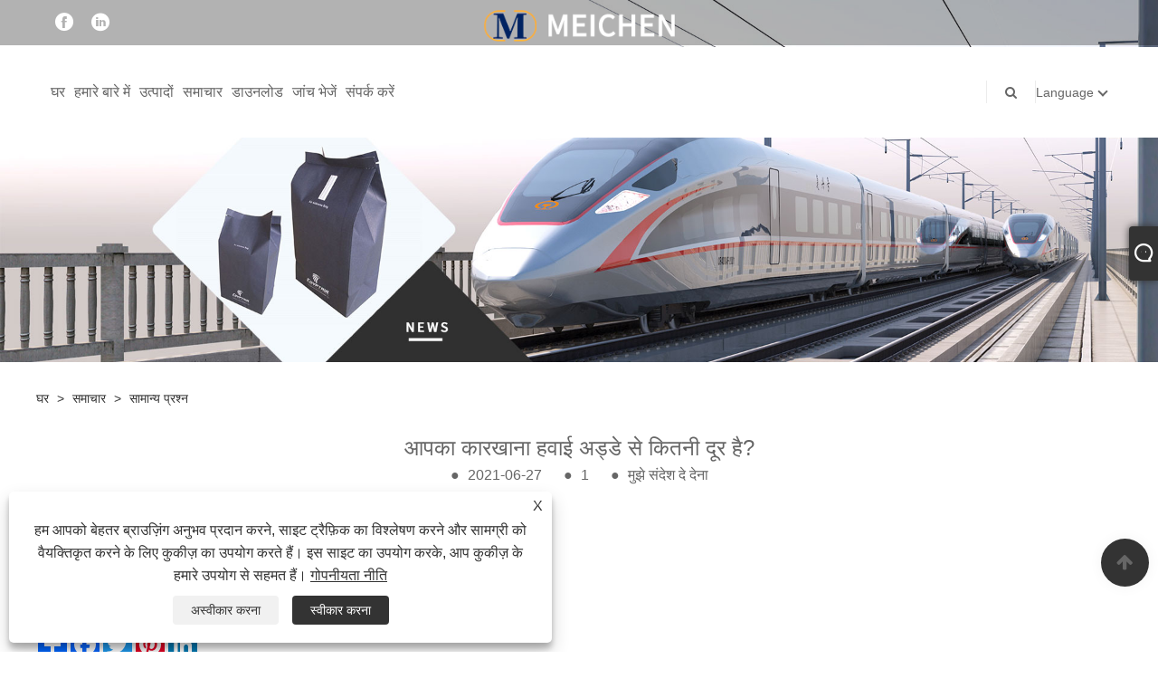

--- FILE ---
content_type: text/html; charset=utf-8
request_url: https://hi.meichenpackings.com/news-show-576659.html
body_size: 8643
content:

<!DOCTYPE html>
<html lang="hi">
    <head>
        
<title>आपका कारखाना हवाई अड्डे से कितनी दूर है? - समाचार - जिनान मेचेन पैकिंग कं, लिमिटेड</title>
<meta name="keywords" content="आपका कारखाना हवाई अड्डे से कितनी दूर है?" />
<meta name="description" content="जिनान Meichen पैकिंग कं, लिमिटेड: हवाई अड्डे से आपका कारखाना कितना दूर है?" />
<link rel="shortcut icon" href="/upload/6477/2021063015071685621.ico" type="image/x-icon" />
<meta name="google-site-verification" content="rq70zDzSzHf7XxZdG-Hun60WeyfLCR6WuImB-PHt_rw" />
<!-- Global site tag (gtag.js) - Google Analytics -->
<script async src="https://www.googletagmanager.com/gtag/js?id=G-BPVLH3N9DT"></script>
<script>
  window.dataLayer = window.dataLayer || [];
  function gtag(){dataLayer.push(arguments);}
  gtag('js', new Date());

  gtag('config', 'G-BPVLH3N9DT');
</script>
<link rel="dns-prefetch" href="https://style.trade-cloud.com.cn" />
<link rel="dns-prefetch" href="https://i.trade-cloud.com.cn" />
        <meta name="robots" content="index,follow">
        <meta name="distribution" content="Global" />
        <meta name="googlebot" content="all" />
        <meta property="og:type" content="news" />
        <meta property="og:url" content="https://hi.meichenpackings.com/news-show-576659.html" />
        <meta property="og:title" content="आपका कारखाना हवाई अड्डे से कितनी दूर है? - समाचार - जिनान मेचेन पैकिंग कं, लिमिटेड" />
        <meta property="og:description" content="जिनान Meichen पैकिंग कं, लिमिटेड: हवाई अड्डे से आपका कारखाना कितना दूर है?" />
        <meta property="og:site_name" content="https://hi.meichenpackings.com" />
        <script type="application/ld+json">[
  {
    "@context": "https://schema.org/",
    "@type": "BreadcrumbList",
    "ItemListElement": [
      {
        "@type": "ListItem",
        "Name": "घर",
        "Position": 1,
        "Item": "https://hi.meichenpackings.com/"
      },
      {
        "@type": "ListItem",
        "Name": "समाचार",
        "Position": 2,
        "Item": "https://hi.meichenpackings.com/news.html"
      },
      {
        "@type": "ListItem",
        "Name": "सामान्य प्रश्न",
        "Position": 3,
        "Item": "https://hi.meichenpackings.com/news-54364.html"
      },
      {
        "@type": "ListItem",
        "Name": "आपका कारखाना हवाई अड्डे से कितनी दूर है?",
        "Position": 4,
        "Item": "https://hi.meichenpackings.com/news-show-576659.html"
      }
    ]
  },
  {
    "@context": "http://schema.org",
    "@type": "NewsArticle",
    "MainEntityOfPage": {
      "@type": "WebPage",
      "@id": "https://hi.meichenpackings.com/news-show-576659.html"
    },
    "Headline": "आपका कारखाना हवाई अड्डे से कितनी दूर है? - समाचार - जिनान मेचेन पैकिंग कं, लिमिटेड",
    "Image": {
      "@type": "ImageObject",
      "Url": "https://hi.meichenpackings.com"
    },
    "DatePublished": "2021-06-27T16:04:23.0000000Z",
    "Author": {
      "@type": "Organization",
      "Name": "जिनान Meichen पैकिंग कं, लिमिटेड",
      "Url": "https://hi.meichenpackings.com/",
      "Logo": null
    },
    "Publisher": {
      "@type": "Organization",
      "Name": "जिनान Meichen पैकिंग कं, लिमिटेड",
      "Url": null,
      "Logo": {
        "@type": "ImageObject",
        "Url": "https://hi.meichenpackings.com/upload/6477/20210705143414794778.png"
      }
    },
    "Description": "जिनान Meichen पैकिंग कं, लिमिटेड: हवाई अड्डे से आपका कारखाना कितना दूर है?"
  }
]</script>
        <link rel="alternate" hreflang="en"  href="https://www.meichenpackings.com/news-show-490386.html"/>
<link rel="alternate" hreflang="x-default"  href="https://www.meichenpackings.com/news-show-490386.html"/>
<link rel="alternate" hreflang="es"  href="https://es.meichenpackings.com/news-show-575005.html"/>
<link rel="alternate" hreflang="pt"  href="https://pt.meichenpackings.com/news-show-575235.html"/>
<link rel="alternate" hreflang="ru"  href="https://ru.meichenpackings.com/news-show-575034.html"/>
<link rel="alternate" hreflang="fr"  href="https://fr.meichenpackings.com/news-show-576073.html"/>
<link rel="alternate" hreflang="ja"  href="https://ja.meichenpackings.com/news-show-577123.html"/>
<link rel="alternate" hreflang="de"  href="https://de.meichenpackings.com/news-show-576469.html"/>
<link rel="alternate" hreflang="vi"  href="https://vi.meichenpackings.com/news-show-574106.html"/>
<link rel="alternate" hreflang="it"  href="https://it.meichenpackings.com/news-show-574362.html"/>
<link rel="alternate" hreflang="nl"  href="https://nl.meichenpackings.com/news-show-575220.html"/>
<link rel="alternate" hreflang="th"  href="https://th.meichenpackings.com/news-show-575815.html"/>
<link rel="alternate" hreflang="pl"  href="https://pl.meichenpackings.com/news-show-576060.html"/>
<link rel="alternate" hreflang="ko"  href="https://ko.meichenpackings.com/news-show-577314.html"/>
<link rel="alternate" hreflang="sv"  href="https://sv.meichenpackings.com/news-show-577344.html"/>
<link rel="alternate" hreflang="hu"  href="https://hu.meichenpackings.com/news-show-576924.html"/>
<link rel="alternate" hreflang="ms"  href="https://ms.meichenpackings.com/news-show-577788.html"/>
<link rel="alternate" hreflang="bn"  href="https://bn.meichenpackings.com/news-show-578506.html"/>
<link rel="alternate" hreflang="da"  href="https://da.meichenpackings.com/news-show-576504.html"/>
<link rel="alternate" hreflang="fi"  href="https://fi.meichenpackings.com/news-show-576900.html"/>
<link rel="alternate" hreflang="hi"  href="https://hi.meichenpackings.com/news-show-576659.html"/>
<link rel="alternate" hreflang="tl"  href="https://tl.meichenpackings.com/news-show-575656.html"/>
<link rel="alternate" hreflang="tr"  href="https://tr.meichenpackings.com/news-show-575455.html"/>
<link rel="alternate" hreflang="ga"  href="https://ga.meichenpackings.com/news-show-574590.html"/>
<link rel="alternate" hreflang="ar"  href="https://ar.meichenpackings.com/news-show-574399.html"/>
<link rel="alternate" hreflang="id"  href="https://id.meichenpackings.com/news-show-574824.html"/>
<link rel="alternate" hreflang="no"  href="https://no.meichenpackings.com/news-show-575430.html"/>
<link rel="alternate" hreflang="ur"  href="https://ur.meichenpackings.com/news-show-578986.html"/>
<link rel="alternate" hreflang="cs"  href="https://cs.meichenpackings.com/news-show-574614.html"/>
<link rel="alternate" hreflang="el"  href="https://el.meichenpackings.com/news-show-574160.html"/>
<link rel="alternate" hreflang="uk"  href="https://uk.meichenpackings.com/news-show-576287.html"/>
<link rel="alternate" hreflang="jv"  href="https://jw.meichenpackings.com/news-show-579085.html"/>
<link rel="alternate" hreflang="fa"  href="https://fa.meichenpackings.com/news-show-576633.html"/>
<link rel="alternate" hreflang="ta"  href="https://ta.meichenpackings.com/news-show-578887.html"/>
<link rel="alternate" hreflang="te"  href="https://te.meichenpackings.com/news-show-578920.html"/>
<link rel="alternate" hreflang="ne"  href="https://ne.meichenpackings.com/news-show-578733.html"/>
<link rel="alternate" hreflang="my"  href="https://my.meichenpackings.com/news-show-578661.html"/>
<link rel="alternate" hreflang="bg"  href="https://bg.meichenpackings.com/news-show-576232.html"/>
<link rel="alternate" hreflang="lo"  href="https://lo.meichenpackings.com/news-show-578285.html"/>
<link rel="alternate" hreflang="la"  href="https://la.meichenpackings.com/news-show-578235.html"/>
<link rel="alternate" hreflang="kk"  href="https://kk.meichenpackings.com/news-show-578093.html"/>
<link rel="alternate" hreflang="eu"  href="https://eu.meichenpackings.com/news-show-578007.html"/>
<link rel="alternate" hreflang="az"  href="https://az.meichenpackings.com/news-show-577893.html"/>
<link rel="alternate" hreflang="sk"  href="https://sk.meichenpackings.com/news-show-577546.html"/>
<link rel="alternate" hreflang="mk"  href="https://mk.meichenpackings.com/news-show-577526.html"/>
<link rel="alternate" hreflang="lt"  href="https://lt.meichenpackings.com/news-show-575583.html"/>
<link rel="alternate" hreflang="et"  href="https://et.meichenpackings.com/news-show-574800.html"/>
<link rel="alternate" hreflang="ro"  href="https://ro.meichenpackings.com/news-show-575902.html"/>
<link rel="alternate" hreflang="sl"  href="https://sl.meichenpackings.com/news-show-577748.html"/>
<link rel="alternate" hreflang="mr"  href="https://mr.meichenpackings.com/news-show-578451.html"/>
<link rel="alternate" hreflang="sr"  href="https://sr.meichenpackings.com/news-show-577140.html"/>

        
<meta http-equiv="X-UA-Compatible" content="IE=edge">
<meta http-equiv="Content-Type" content="text/html; charset=UTF-8" />
<meta name="viewport" content="width=device-width,initial-scale=1,minimum-scale=1,maximum-scale=1,user-scalable=no" />
<meta name="format-detection" content="telephone=no" />
<meta name="apple-mobile-web-app-capable" content="yes" />
<meta name="apple-mobile-web-app-status-bar-style" content="black" />
<link href="https://style.trade-cloud.com.cn/Template/101/css/bootstrap.min.css" rel="stylesheet">
<link href="https://style.trade-cloud.com.cn/Template/101/css/swiper.min.css" rel="stylesheet">
<link href="https://style.trade-cloud.com.cn/Template/101/css/font-awesome.css" rel="stylesheet">
<link href="https://style.trade-cloud.com.cn/Template/101/css/animate.min.css" rel="stylesheet">
<link href="https://style.trade-cloud.com.cn/Template/101/css/style.css" rel="stylesheet">
<script src="https://style.trade-cloud.com.cn/Template/101/js/jquery.js" type="text/javascript"></script>
<style>
    section.section.margin-top {
        margin-top: 175px;
    }
</style>
<link href="https://style.trade-cloud.com.cn/NewCss/css/fonts/iconfont.css" rel="stylesheet" />
<link href="https://style.trade-cloud.com.cn/Template/101/css/im.css" rel="stylesheet" />
        
        
<link rel="stylesheet" type="text/css" href="https://style.trade-cloud.com.cn/Template/101/css/product.css">
<link rel="stylesheet" type="text/css" href="https://style.trade-cloud.com.cn/Template/101/css/product_mobile.css">
<link href="https://style.trade-cloud.com.cn/NewCss/css/other.css?v=0.0.1" rel="stylesheet">

        <style type="text/css">
            .prev-next {
                margin-top: 30px;
            }

                .prev-next span,
                .prev-next a {
                    display: inline-block;
                    font-size: 14px;
                    line-height: 20px;
                    font-weight: 700;
                }
        </style>
    </head>
    <body>
        <div class="cont">
            
<link href="../../css/fonts/iconfont.css" rel="stylesheet" />
<header id="head">
    <div class="header-top clearfix">
        <div class="left c-share">
            <a href="https://m.facebook.com/Jinan-Meichen-Packing-Co-105070898517648/" target="_blank" rel="nofollow" class="facebook"><span class="iconfont icon-Facebook"></span></a><a href="https://www.linkedin.com/company/jinan-meichen-packing-co/" target="_blank" rel="nofollow" class="linkedin"><span class="iconfont icon-in"></span></a>
        </div>
        <div class="right">

            <ul class="top-ul clearfix">
          <li class="sremove"><a > </a></li>
        
        </ul>
           
        </div>
    </div>
    <nav class="clearfix">
        <div class="left nav" id="nav">
            <ul class="nav_en site_383055">
                <li><a href="https://hi.meichenpackings.com/" title="घर">घर</a></li><li onmouseover="displaySubMenu(this)" onmouseout="hideSubMenu(this)"><a href="https://hi.meichenpackings.com/about.html" title="हमारे बारे में">हमारे बारे में</a><ul class="submenu"><li><a title="कंपनी प्रोफाइल" href="https://hi.meichenpackings.com/about.html">कंपनी प्रोफाइल</a></li><li><a title="प्रमाणपत्र" href="https://hi.meichenpackings.com/about-232458.html">प्रमाणपत्र</a></li><li><a title="हमारी सेवा" href="https://hi.meichenpackings.com/about-232459.html">हमारी सेवा</a></li></ul></li><li onmouseover="displaySubMenu(this)" onmouseout="hideSubMenu(this)"><a href="https://hi.meichenpackings.com/products.html" title="उत्पादों">उत्पादों</a><ul class="submenu"><li><a title="वायु रोग थैला" href="/airsickness-bag">वायु रोग थैला</a></li><li><a title="उल्टी बैग" href="/vomit-bag">उल्टी बैग</a></li><li><a title="उल्टी करना" href="/barf-bag">उल्टी करना</a></li><li><a title="पनरोक बैग" href="/waterproof-bag">पनरोक बैग</a></li><li><a title="बीमारी का बैग" href="/sick-bag">बीमारी का बैग</a></li><li><a title="पेपर बैग" href="/paper-bag">पेपर बैग</a></li><li><a title="एयरलाइड पेपर नैपकिन" href="/airlaid-paper-napkin">एयरलाइड पेपर नैपकिन</a></li></ul></li><li onmouseover="displaySubMenu(this)" onmouseout="hideSubMenu(this)"><a href="https://hi.meichenpackings.com/news.html" title="समाचार">समाचार</a><ul class="submenu"><li><a title="सामान्य प्रश्न" href="/news-54364.html">सामान्य प्रश्न</a></li><li><a title="कंपनी समाचार" href="/news-54365.html">कंपनी समाचार</a></li><li><a title="उद्योग समाचार" href="/news-54366.html">उद्योग समाचार</a></li></ul></li><li><a href="https://hi.meichenpackings.com/download.html" title="डाउनलोड">डाउनलोड</a></li><li><a href="https://hi.meichenpackings.com/message.html" title="जांच भेजें">जांच भेजें</a></li><li><a href="https://hi.meichenpackings.com/contact.html" title="संपर्क करें">संपर्क करें</a></li>
            </ul>
        </div>
        <div class="logo">
             <a href="/" title="आपका कारखाना हवाई अड्डे से कितनी दूर है? - समाचार - जिनान मेचेन पैकिंग कं, लिमिटेड"><img src="/upload/6477/20210705143414794778.png" alt="आपका कारखाना हवाई अड्डे से कितनी दूर है? - समाचार - जिनान मेचेन पैकिंग कं, लिमिटेड" title="आपका कारखाना हवाई अड्डे से कितनी दूर है? - समाचार - जिनान मेचेन पैकिंग कं, लिमिटेड"></a>
        </div>
        <div class="nav-right right">
            <ul class="clearfix">
                <li class="emali"><a href="/message.html" title="jnmcbz@188.com"><i class="fa fa-emali"></i>jnmcbz@188.com</a></li>
                <li class="phone"><a href="tel:+86-531-83693499" title="+86-531-83693499"><i class="fa fa-phone"></i>+86-531-83693499</a></li>
                <li class="line"></li>
                <li class="nav-search">
                    <i class="fa fa-search"></i>
                    <div class="bubble">
                        <ul class="submenu">
                            <input type="text" name="txtSearch" placeholder="खोज" class="search-txt" id="txtSearch">
                            <button onclick="validate11()" type="button" class="search-submit" id="btnSearch"><i class="icon-search"></i></button>
                        </ul>
                    </div>
                    <script>
                        function validate11() {
                            if ($("input#txtSearch").val() == "") {
                                alert("कृपया अपना विषय दर्ज करें");
                                $("input#txtSearch").focus();
                                return false;
                            }
                            window.location.href = "/products.html?Keywords=" + $("input#txtSearch").val();
                        }
                    </script>
                </li>
                <li class="line"></li>
                <li class="gz sremove">Language
                    <div class="bubble">
                        <ul class="submenu">
                            <li><img title="English" alt="English" src="/upload/en.gif"><a href="https://www.meichenpackings.com" title="English">English </a></li><li><img title="Español" alt="Español" src="/upload/es.gif"><a href="//es.meichenpackings.com" title="Español">Español</a></li><li><img title="Português" alt="Português" src="/upload/pt.gif"><a href="//pt.meichenpackings.com" title="Português">Português</a></li><li><img title="русский" alt="русский" src="/upload/ru.gif"><a href="//ru.meichenpackings.com" title="русский">русский</a></li><li><img title="Français" alt="Français" src="/upload/fr.gif"><a href="//fr.meichenpackings.com" title="Français">Français</a></li><li><img title="日本語" alt="日本語" src="/upload/ja.gif"><a href="//ja.meichenpackings.com" title="日本語">日本語</a></li><li><img title="Deutsch" alt="Deutsch" src="/upload/de.gif"><a href="//de.meichenpackings.com" title="Deutsch">Deutsch</a></li><li><img title="tiếng Việt" alt="tiếng Việt" src="/upload/vi.gif"><a href="//vi.meichenpackings.com" title="tiếng Việt">tiếng Việt</a></li><li><img title="Italiano" alt="Italiano" src="/upload/it.gif"><a href="//it.meichenpackings.com" title="Italiano">Italiano</a></li><li><img title="Nederlands" alt="Nederlands" src="/upload/nl.gif"><a href="//nl.meichenpackings.com" title="Nederlands">Nederlands</a></li><li><img title="ภาษาไทย" alt="ภาษาไทย" src="/upload/th.gif"><a href="//th.meichenpackings.com" title="ภาษาไทย">ภาษาไทย</a></li><li><img title="Polski" alt="Polski" src="/upload/pl.gif"><a href="//pl.meichenpackings.com" title="Polski">Polski</a></li><li><img title="한국어" alt="한국어" src="/upload/ko.gif"><a href="//ko.meichenpackings.com" title="한국어">한국어</a></li><li><img title="Svenska" alt="Svenska" src="/upload/sv.gif"><a href="//sv.meichenpackings.com" title="Svenska">Svenska</a></li><li><img title="magyar" alt="magyar" src="/upload/hu.gif"><a href="//hu.meichenpackings.com" title="magyar">magyar</a></li><li><img title="Malay" alt="Malay" src="/upload/ms.gif"><a href="//ms.meichenpackings.com" title="Malay">Malay</a></li><li><img title="বাংলা ভাষার" alt="বাংলা ভাষার" src="/upload/bn.gif"><a href="//bn.meichenpackings.com" title="বাংলা ভাষার">বাংলা ভাষার</a></li><li><img title="Dansk" alt="Dansk" src="/upload/da.gif"><a href="//da.meichenpackings.com" title="Dansk">Dansk</a></li><li><img title="Suomi" alt="Suomi" src="/upload/fi.gif"><a href="//fi.meichenpackings.com" title="Suomi">Suomi</a></li><li><img title="हिन्दी" alt="हिन्दी" src="/upload/hi.gif"><a href="//hi.meichenpackings.com" title="हिन्दी">हिन्दी</a></li><li><img title="Pilipino" alt="Pilipino" src="/upload/tl.gif"><a href="//tl.meichenpackings.com" title="Pilipino">Pilipino</a></li><li><img title="Türkçe" alt="Türkçe" src="/upload/tr.gif"><a href="//tr.meichenpackings.com" title="Türkçe">Türkçe</a></li><li><img title="Gaeilge" alt="Gaeilge" src="/upload/ga.gif"><a href="//ga.meichenpackings.com" title="Gaeilge">Gaeilge</a></li><li><img title="العربية" alt="العربية" src="/upload/ar.gif"><a href="//ar.meichenpackings.com" title="العربية">العربية</a></li><li><img title="Indonesia" alt="Indonesia" src="/upload/id.gif"><a href="//id.meichenpackings.com" title="Indonesia">Indonesia</a></li><li><img title="Norsk‎" alt="Norsk‎" src="/upload/no.gif"><a href="//no.meichenpackings.com" title="Norsk‎">Norsk‎</a></li><li><img title="تمل" alt="تمل" src="/upload/urdu.gif"><a href="//ur.meichenpackings.com" title="تمل">تمل</a></li><li><img title="český" alt="český" src="/upload/cs.gif"><a href="//cs.meichenpackings.com" title="český">český</a></li><li><img title="ελληνικά" alt="ελληνικά" src="/upload/el.gif"><a href="//el.meichenpackings.com" title="ελληνικά">ελληνικά</a></li><li><img title="український" alt="український" src="/upload/uk.gif"><a href="//uk.meichenpackings.com" title="український">український</a></li><li><img title="Javanese" alt="Javanese" src="/upload/javanese.gif"><a href="//jw.meichenpackings.com" title="Javanese">Javanese</a></li><li><img title="فارسی" alt="فارسی" src="/upload/fa.gif"><a href="//fa.meichenpackings.com" title="فارسی">فارسی</a></li><li><img title="தமிழ்" alt="தமிழ்" src="/upload/tamil.gif"><a href="//ta.meichenpackings.com" title="தமிழ்">தமிழ்</a></li><li><img title="తెలుగు" alt="తెలుగు" src="/upload/telugu.gif"><a href="//te.meichenpackings.com" title="తెలుగు">తెలుగు</a></li><li><img title="नेपाली" alt="नेपाली" src="/upload/nepali.gif"><a href="//ne.meichenpackings.com" title="नेपाली">नेपाली</a></li><li><img title="Burmese" alt="Burmese" src="/upload/my.gif"><a href="//my.meichenpackings.com" title="Burmese">Burmese</a></li><li><img title="български" alt="български" src="/upload/bg.gif"><a href="//bg.meichenpackings.com" title="български">български</a></li><li><img title="ລາວ" alt="ລາວ" src="/upload/lo.gif"><a href="//lo.meichenpackings.com" title="ລາວ">ລາວ</a></li><li><img title="Latine" alt="Latine" src="/upload/la.gif"><a href="//la.meichenpackings.com" title="Latine">Latine</a></li><li><img title="Қазақша" alt="Қазақша" src="/upload/kk.gif"><a href="//kk.meichenpackings.com" title="Қазақша">Қазақша</a></li><li><img title="Euskal" alt="Euskal" src="/upload/eu.gif"><a href="//eu.meichenpackings.com" title="Euskal">Euskal</a></li><li><img title="Azərbaycan" alt="Azərbaycan" src="/upload/az.gif"><a href="//az.meichenpackings.com" title="Azərbaycan">Azərbaycan</a></li><li><img title="Slovenský jazyk" alt="Slovenský jazyk" src="/upload/sk.gif"><a href="//sk.meichenpackings.com" title="Slovenský jazyk">Slovenský jazyk</a></li><li><img title="Македонски" alt="Македонски" src="/upload/mk.gif"><a href="//mk.meichenpackings.com" title="Македонски">Македонски</a></li><li><img title="Lietuvos" alt="Lietuvos" src="/upload/lt.gif"><a href="//lt.meichenpackings.com" title="Lietuvos">Lietuvos</a></li><li><img title="Eesti Keel" alt="Eesti Keel" src="/upload/et.gif"><a href="//et.meichenpackings.com" title="Eesti Keel">Eesti Keel</a></li><li><img title="Română" alt="Română" src="/upload/ro.gif"><a href="//ro.meichenpackings.com" title="Română">Română</a></li><li><img title="Slovenski" alt="Slovenski" src="/upload/sl.gif"><a href="//sl.meichenpackings.com" title="Slovenski">Slovenski</a></li><li><img title="मराठी" alt="मराठी" src="/upload/marathi.gif"><a href="//mr.meichenpackings.com" title="मराठी">मराठी</a></li><li><img title="Srpski језик" alt="Srpski језик" src="/upload/sr.gif"><a href="//sr.meichenpackings.com" title="Srpski језик">Srpski језик</a></li>
                        </ul>
                    </div>
                </li>
            </ul>
        </div>
        <div class="mask"></div>
        <div class="nav-btn">
            <div class="nav-r-btn"><span></span><span></span><span></span></div>
        </div>
    </nav>
</header>

            <div class="banner page-banner" id="body">
                <div class="page-bannertxt">
                    
                </div>
                <a class="item"><img src="/upload/6477/20210706103241825362.jpg" alt="समाचार" title="समाचार"></a>
            </div>
            <div class="block">
                <div class="layout">
                    <div class="position">
                        <a href="/">
                            घर</a>
                        <span>></span>
                        <a href="/news.html">
                            समाचार</a>
                        <span>></span>
                        <a href="/news-54364.html">सामान्य प्रश्न</a>
                    </div>
                    <div class="classes">
                        <h1>
                            आपका कारखाना हवाई अड्डे से कितनी दूर है?</h1>
                        <div class="class-info">
                            <div class="date">
                                <span><i>● </i>
                                    2021-06-27
                                </span>
                                <span id="viewCount"><i>● </i>- </span>
                                <span><i>● </i><a href="#Leave">मुझे संदेश दे देना </a></span>
                            </div>
                        </div>
                        <div class="class-name">
                        </div>
                        <div class="class-content">
                            <span style="color:#000000;">कार से लगभग 30 मिनट।</span>
                        </div>
                        <div class="prev-next">
                            <div class="prev-news"><span>पहले का:</span><a href="/news-show-576657.html" title="आपके कारखाने में कितने कर्मचारी हैं?">आपके कारखाने में कितने कर्मचारी हैं?</a></div>
                             <div class="next-news"><span>अगला:</span><a href="/news-show-576660.html" title="आपका कारखाना कहाँ स्थित है?">आपका कारखाना कहाँ स्थित है?</a></div>
                        </div>
                    </div>
                    <div class="a2a_kit a2a_kit_size_32 a2a_default_style">
                        <a class="a2a_dd" href="https://www.addtoany.com/share"></a>
                        <a class="a2a_button_facebook"></a>
                        <a class="a2a_button_twitter"></a>
                        <a class="a2a_button_pinterest"></a>
                        <a class="a2a_button_linkedin"></a>
                    </div>
                    <script async src="https://static.addtoany.com/menu/page.js"></script>
                </div>
            </div>

            <div class="block news-inquiry" id="Leave">
                <div class="layout">

                    <div class="classes">


                        <div class="class-content">

                            <div class="inquiry">
                                <h3>जांच भेजें</h3>
                                <form class="form" id="ContactForm" data-proid="0">
                                    <div class="form-item col-l-1">
                                        <input placeholder="विषय*" id="contact_subject" name="Subject" type="text" value="" required>
                                    </div>
                                    <div class="form-item col-r-1">
                                        <input placeholder="कंपनी" id="contact_company" name="Company" type="text" value="">
                                    </div>
                                    <div class="form-item col-l-1">
                                        <input name="email" placeholder="ईमेल*" id="contact_email" type="email" value="" required>
                                    </div>
                                    <div class="form-item col-r-1">
                                        <input placeholder="नाम*" id="contact_name" name="name" type="text" value="" required>
                                    </div>
                                    <div class="form-item col-l-1">
                                        <input placeholder="टेलीफोन / WHATSAPP" id="contact_tel" name="tel" type="text" value="">
                                    </div>
                                    <div class="form-item col-l-2">
                                        <textarea name="content" placeholder="संतुष्ट*" id="contact_content" required></textarea>
                                    </div>
                                    <div class="form-item">
                                        <button id="submit" type="submit" style="line-height: 40px; border: 1px solid #eee; border-radius: 5px;">जमा करना</button>
                                    </div>
                                </form>
                            </div>
                        </div>
                    </div>
                </div>
            </div>
            <script type="text/javascript">
                ContactForm.addEventListener("submit", (e) => {
                    e.preventDefault();

                    const button = $("#submit");

                    button.attr("disabled", true);

                    var ProID, Subject, Company, Email, Name, Tel, Content;
                    ProID = $("#ContactForm").attr("data-proid").trim();
                    Subject = $("input#contact_subject").val().trim();
                    Company = $("input#contact_company").val().trim();
                    Name = $("input#contact_name").val().trim();
                    Email = $("input#contact_email").val().trim();
                    Tel = $("input#contact_tel").val().trim();
                    Content = $("#contact_content").val();

                    button.html("Please Wait...");

                    var url = window.location.pathname;
                    $.ajax({
                        type: "POST",
                        url: "/AjaxData.ashx",
                        data: "Action=AddBook&Type=NewBook&ProID=" + encodeURIComponent(ProID) + "&Title=" + encodeURIComponent(Subject) + "&Company=" + encodeURIComponent(Company) + "&Email=" + encodeURIComponent(Email)
                            + "&Name=" + encodeURIComponent(Name) + "&Url=" + encodeURIComponent(url) + "&Tel=" + encodeURIComponent(Tel) + "&Content=" + encodeURIComponent(Content),
                        success: function (ret) {
                            if (ret == "200") {
                                window.location.href = "/thank.html";
                            }
                            else {
                                alert(ret);
                                button.html("जमा करना");
                                button.attr("disabled", false);
                            }
                        },
                        error: function (XMLHttpRequest, textStatus, errorThrown) {
                            alert("Erro"); button.html("जमा करना"); button.attr("disabled", false);
                        }
                    });
                });
                $(function () {
                    var newsId = 576659;
                    if (!newsId) return;
                    $.ajax({
                        url: "/Handlers/GetView.ashx",
                        type: "GET",
                        data: { id: newsId, t: new Date().getTime() },
                        cache: false,
                        success: function (res) {
                            $("#viewCount").html('<i>● </i> ' + res);
                        },
                        error: function () {
                            $("#viewCount").html('<i>● </i> -');
                        }
                    });
                    $.ajax({
                        url: "/Handlers/AddView.ashx",
                        type: "POST",
                        data: { id: newsId },
                        cache: false
                    });
                });
            </script>




            





<link href="/OnlineService/11/css/im.css" rel="stylesheet" />
<div class="im">
    <style>
        img {
            border: none;
            max-width: 100%;
        }
    </style>
    <label class="im-l" for="select"><i class="iconfont icon-xiaoxi21"></i></label>
    <input type="checkbox" id="select">
    <div class="box">
        <ul> 
            <li><a class="ri_Email" href="/message.html" title="jnmcbz@188.com" target="_blank"><img style="width:25px;" src="/OnlineService/11/images/e-mail.webp" alt="E-mail" /><span></span></a></li><li><a class="ri_WhatsApp" href="https://api.whatsapp.com/send?phone=+86-18306408993&text=Hello" title="+86-18306408993" target="_blank"><img style="width:25px;" src="/OnlineService/11/images/whatsapp.webp" alt="Whatsapp" /><span></span></a></li><li><a class="ri_WhatsApp" href="https://api.whatsapp.com/send?phone=+86-531-83693499&text=Hello" title="+86-531-83693499" target="_blank"><img style="width:25px;" src="/OnlineService/11/images/whatsapp.webp" alt="Whatsapp" /><span></span></a></li>
            <li style="padding:5px"><img src="/upload/6477/20210630150531838558.png" alt="QR" /></li>
        </ul>
    </div>
</div>





<script type="text/javascript">
    $(function () {
        $(".privacy-close").click(function () {
            $("#privacy-prompt").css("display", "none");
        });
    });
</script>
<div class="privacy-prompt" id="privacy-prompt">
    <div class="privacy-close">X</div>
    <div class="text">
        हम आपको बेहतर ब्राउज़िंग अनुभव प्रदान करने, साइट ट्रैफ़िक का विश्लेषण करने और सामग्री को वैयक्तिकृत करने के लिए कुकीज़ का उपयोग करते हैं। इस साइट का उपयोग करके, आप कुकीज़ के हमारे उपयोग से सहमत हैं।
        <a href="/privacy-policy.html" rel='nofollow' target="_blank">गोपनीयता नीति</a>
    </div>
    <div class="agree-btns">
        <a class="agree-btn" onclick="myFunction()" id="reject-btn" href="javascript:;">अस्वीकार करना
        </a>
        <a class="agree-btn" onclick="closeclick()" style="margin-left: 15px;" id="agree-btn" href="javascript:;">स्वीकार करना
        </a>
    </div>
</div>
<link href="/css/privacy.css" rel="stylesheet" type="text/css" />
<script src="/js/privacy.js"></script>

<style>
    .footer-up {
        padding: 0;
        margin: 0;
    }
</style>
<div class="f-ke">
    <ul>
        <li class="f-ke_a"><a href="https://api.whatsapp.com/send?phone=&text=Hello">WHATSAPP</a></li><li><a href="mailto:jnmcbz@188.com" title="jnmcbz@188.com">ईमेल</a></li>
    </ul>
</div>
<div class="TOP"><a href="#body"><i class="fa flaticon-up-arrow"></i></a></div>

<footer>
    <div class="container footer-up">
        <div class="col-md-6 foot-left wow bounceInLeft">
            <div class="col-md-7">
                <li class="clearfix"><span><a href="/"><img src="/upload/6477/20210705143414794778.png" class="o__logo--bottom" alt="जिनान Meichen पैकिंग कं, लिमिटेड"></a></span></li>
                <div>
                    
                </div>
                <ul class="shm">
                    <li><a href="https://m.facebook.com/Jinan-Meichen-Packing-Co-105070898517648/" target="_blank" rel="nofollow" class="facebook"><span class="iconfont icon-Facebook"></span></a></li><li><a href="https://www.linkedin.com/company/jinan-meichen-packing-co/" target="_blank" rel="nofollow" class="linkedin"><span class="iconfont icon-in"></span></a></li>
                </ul>
            </div>
            <div class="col-md-5">
                <div class="tit">त्वरित नेविगेशन</div>
                <ul>
                     <li><a href="https://hi.meichenpackings.com/" title="घर">घर</a></li> <li><a href="https://hi.meichenpackings.com/about.html" title="हमारे बारे में">हमारे बारे में</a></li> <li><a href="https://hi.meichenpackings.com/products.html" title="उत्पादों">उत्पादों</a></li> <li><a href="https://hi.meichenpackings.com/news.html" title="समाचार">समाचार</a></li> <li><a href="https://hi.meichenpackings.com/download.html" title="डाउनलोड">डाउनलोड</a></li> <li><a href="https://hi.meichenpackings.com/message.html" title="जांच भेजें">जांच भेजें</a></li> <li><a href="https://hi.meichenpackings.com/contact.html" title="संपर्क करें">संपर्क करें</a></li>
                </ul>
            </div>
        </div>
        <div class="col-md-6 foot-right wow bounceInRight">
            <div class="col-md-5">
                <div class="tit">उत्पादों</div><ul> <li><a href="https://hi.meichenpackings.com/airsickness-bag" title="वायु रोग थैला">वायु रोग थैला</a></li> <li><a href="https://hi.meichenpackings.com/vomit-bag" title="उल्टी बैग">उल्टी बैग</a></li> <li><a href="https://hi.meichenpackings.com/barf-bag" title="उल्टी करना">उल्टी करना</a></li> <li><a href="https://hi.meichenpackings.com/waterproof-bag" title="पनरोक बैग">पनरोक बैग</a></li> <li><a href="https://hi.meichenpackings.com/sick-bag" title="बीमारी का बैग">बीमारी का बैग</a></li> <li><a href="https://hi.meichenpackings.com/paper-bag" title="पेपर बैग">पेपर बैग</a></li> <li><a href="https://hi.meichenpackings.com/airlaid-paper-napkin" title="एयरलाइड पेपर नैपकिन">एयरलाइड पेपर नैपकिन</a></li></ul>
            </div>
            <div class="col-md-7">
                <div class="tit">संपर्क करें</div>
                <ul class="contact-foot">
                     <li class="clearfix"><span><img src="https://i.trade-cloud.com.cn/Template/101/images/foot-right-icon01.png" alt="Tel"></span><span><a href="tel:+86-531-83693499" title="+86-531-83693499">+86-531-83693499</a></span></li>
                    <li class="clearfix"><span><img src="https://i.trade-cloud.com.cn/Template/101/images/foot-right-icon02.png" alt="Email"></span><span><a href="/message.html" title="jnmcbz@188.com">jnmcbz@188.com</a></span></li>
                    <li class="clearfix"><span> <img src="https://i.trade-cloud.com.cn/Template/101/images/foot-right-icon04.png" alt="Address"></span><span>शेंगजिंग उद्योग क्षेत्र, झांगकिउ, जिनान, शेडोंग, चीन</span></li>
                </ul>
            </div>
        </div>
    </div>
    <div class="footer-down">
        <div class="container">
            <ul class="foot-nav">
                <li><a href="/links.html">Links</a></li>
                <li><a href="/sitemap.html">Sitemap</a></li>
                <li><a href="/rss.xml">RSS</a></li>
                <li><a href="/sitemap.xml">XML</a></li>
                <li><a href="/privacy-policy.html" rel="nofollow" target="_blank">गोपनीयता नीति</a></li>
                
            </ul>
            <div class="wow bounceInLeft">
                कॉपीराइट © 2021 जिनान मीचेन पैकिंग कं, लिमिटेड सर्वाधिकार सुरक्षित।
            </div>
        </div>
    </div>
</footer>
<script src="https://style.trade-cloud.com.cn/Template/101/js/Site_Common.js" type="text/javascript"></script>
<script src="https://style.trade-cloud.com.cn/Template/101/js/bootstrap.min.js" type="text/javascript"></script>
<script src="https://style.trade-cloud.com.cn/Template/101/js/swiper.min.js" type="text/javascript"></script>
<script src="https://style.trade-cloud.com.cn/Template/101/js/wow.min.js" type="text/javascript"></script>
<script src="https://style.trade-cloud.com.cn/Template/101/js/index.js" type="text/javascript"></script>
<script type="text/javascript">
    $(document).ready(function () {
        var mySwiper = new Swiper('#header-banner', {
            autoplay: true, speed: 1000, loop: true, effect: 'fade',
            paginationClickable: true,
            autoplayDisableOnInteraction: false,
            touchMoveStopPropagation: false, pagination: {
                el: '#header-banner .swiper-pagination',
                clickable: true,
            }, navigation: {
                nextEl: '#header-banner .swiper-button-next',
                prevEl: '#header-banner .swiper-button-prev',
            },
        });
    })
</script>
<script id="test" type="text/javascript"></script><script type="text/javascript">document.getElementById("test").src="//www.meichenpackings.com/IPCount/stat.aspx?ID=6477";</script><style> 
.opt table tr td,th{
     border:1px solid #000;
} 

.opt table tr td {
     padding-left:12px; padding:5px 
} 

.logo img {
     height: 42px; 
}
#Descrip{
line-height:1.8;
color:#333;
font-size:14px;
}
#Descrip img{
width:100%;
}
#Descrip table{
width:100%;
}
#Descrip table td{
padding:3px;
}
#Descrip h4{
margin:10px 0;
font-size:16px;
font-weight:bold;
}
</style> 
        </div>
    <script defer src="https://static.cloudflareinsights.com/beacon.min.js/vcd15cbe7772f49c399c6a5babf22c1241717689176015" integrity="sha512-ZpsOmlRQV6y907TI0dKBHq9Md29nnaEIPlkf84rnaERnq6zvWvPUqr2ft8M1aS28oN72PdrCzSjY4U6VaAw1EQ==" data-cf-beacon='{"version":"2024.11.0","token":"7165dbc50f4d4f8b809d05bca9e9aeca","r":1,"server_timing":{"name":{"cfCacheStatus":true,"cfEdge":true,"cfExtPri":true,"cfL4":true,"cfOrigin":true,"cfSpeedBrain":true},"location_startswith":null}}' crossorigin="anonymous"></script>
</body>
</html>

